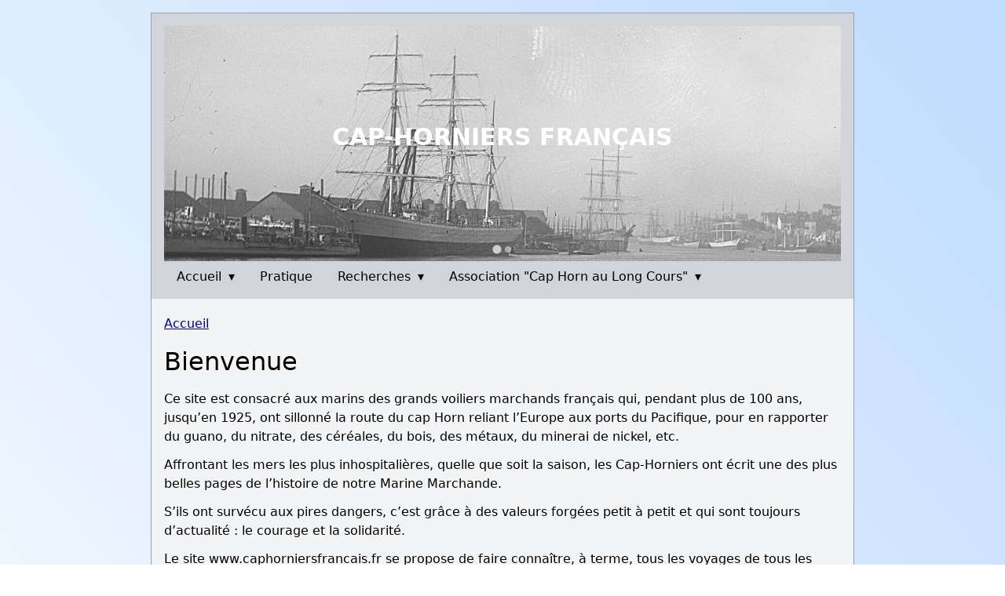

--- FILE ---
content_type: text/html; charset=UTF-8
request_url: https://caphorniersfrancais.fr/index.php?option=com_jumi&view=application&fileid=3&Homme=P
body_size: 2723
content:
<!doctype html>
<html lang="fr" class="scroll-smooth">
<head>
    <title>Accueil - Cap-Horniers Français</title>
    <meta charset="utf-8">
    <link rel="icon" type="image/ico" href="https://caphorniersfrancais.fr/favicon.ico">
    <meta name="viewport" content="width=device-width, initial-scale=1" />
    

    <meta http-equiv="content-language" content="fr" />
    <link rel="preload" as="style" href="https://caphorniersfrancais.fr/build/assets/app-cd2ec62e.css" /><link rel="modulepreload" href="https://caphorniersfrancais.fr/build/assets/app-5c27d81c.js" /><link rel="stylesheet" href="https://caphorniersfrancais.fr/build/assets/app-cd2ec62e.css" /><script type="module" src="https://caphorniersfrancais.fr/build/assets/app-5c27d81c.js"></script>    <script defer src="https://umami.charlyecho.dev/script.js" data-website-id="2f77ba84-1458-42c2-b0e9-6ed81d384a63"></script>
</head>
<body>
<div id="top"></div>

<div class="bg-gradient-to-tr from-white to-blue-200 sm:pt-4 min-h-screen">

    <div class="mx-auto max-w-4xl bg-gray-100 border border-gray-400">
        <div class="bg-gray-300">

            <!-- new header -->
            <div class="px-4 pt-4 relative">
                <div class="splide">
                    <div class="splide__track">
                        <ul class="splide__list">
                            <li class="splide__slide"><img src="https://caphorniersfrancais.fr/static/images/band1.jpg" alt="" style="width:100%; height:300px; object-fit: cover;" /></li>
                            <li class="splide__slide"><img src="https://caphorniersfrancais.fr/static/images/band2.jpg" alt="" style="width:100%; height:300px; object-fit: cover;" /></li>
                        </ul>
                    </div>
                </div>

                <div class="absolute inset-0 flex justify-center items-center uppercase text-3xl text-white font-semibold">
                    Cap-Horniers Français
                    <a class="absolute inset-0" href="https://caphorniersfrancais.fr/index.php"></a>
                </div>
            </div>

            <div class="pb-2 px-4">
                <div class="flex flex-wrap">
                                            <div class="relative">
                                                            <a class="block p-2 px-4 cursor-pointer" onclick="toggleMenu(1)">Accueil <span class="pl-1">▾</span></a>
                                <div class="absolute bg-gray-300 hidden z-10 menu-sousitem menu-1">
                                                                            <a class="block px-2 py-2" href="https://caphorniersfrancais.fr/index.php/genese-du-site">Genèse du site</a>
                                                                            <a class="block px-2 py-2" href="https://caphorniersfrancais.fr/index.php/une-page-d-histoire-maritime">Une page d&#039;histoire maritime</a>
                                                                            <a class="block px-2 py-2" href="https://caphorniersfrancais.fr/index.php/bibliographie">Bibliographie</a>
                                                                    </div>
                                                    </div>
                                            <div class="relative">
                                                            <a class="block p-2 px-4" href="https://caphorniersfrancais.fr/index.php/pratique">Pratique</a>
                                                    </div>
                                            <div class="relative">
                                                            <a class="block p-2 px-4 cursor-pointer" onclick="toggleMenu(6)">Recherches <span class="pl-1">▾</span></a>
                                <div class="absolute bg-gray-300 hidden z-10 menu-sousitem menu-6">
                                                                            <a class="block px-2 py-2" href="https://caphorniersfrancais.fr/index.php/marins">Marins</a>
                                                                            <a class="block px-2 py-2" href="https://caphorniersfrancais.fr/index.php/voiliers">Voiliers</a>
                                                                            <a class="block px-2 py-2" href="https://caphorniersfrancais.fr/index.php/tranches-de-vie">Tranches de vie</a>
                                                                            <a class="block px-2 py-2" href="https://caphorniersfrancais.fr/index.php/tableaux-jylb-jmlc">Documents JYLB - JMLC</a>
                                                                    </div>
                                                    </div>
                                            <div class="relative">
                                                            <a class="block p-2 px-4 cursor-pointer" onclick="toggleMenu(7)">Association &quot;Cap Horn au Long Cours&quot; <span class="pl-1">▾</span></a>
                                <div class="absolute bg-gray-300 hidden z-10 menu-sousitem menu-7">
                                                                            <a class="block px-2 py-2" href="https://caphorniersfrancais.fr/index.php/l-association">Association &quot;Cap Horn au Long Cours&quot;</a>
                                                                            <a class="block px-2 py-2" href="https://caphorniersfrancais.fr/index.php/nos-actualites">Actualites</a>
                                                                            <a class="block px-2 py-2" href="https://caphorniersfrancais.fr/index.php/bulletin-communication">Bulletin et Groupe CHLC</a>
                                                                            <a class="block px-2 py-2" href="https://caphorniersfrancais.fr/index.php/les-conferences">Les conférences</a>
                                                                            <a class="block px-2 py-2" href="https://caphorniersfrancais.fr/index.php/contact">Contact</a>
                                                                            <a class="block px-2 py-2" href="https://caphorniersfrancais.fr/index.php/partenaires">Partenaires</a>
                                                                            <a class="block px-2 py-2" href="https://caphorniersfrancais.fr/index.php/autres-sites">Autres sites</a>
                                                                    </div>
                                                    </div>
                                    </div>
            </div>
        </div>

        <div class="pt-2 main_content" style="min-height: 500px">
                <div class="px-4">

        <div class="flex gap-3 my-3">
            <a href="https://caphorniersfrancais.fr/index.php">Accueil</a>
            </div>

        <h1 class="text-2xl mb-4 hidden">Accueil</h1>
                    <div class="pb-4" id="contenu">
                <h1>Bienvenue</h1>

<p>Ce site est consacr&eacute; aux marins des grands voiliers marchands fran&ccedil;ais qui, pendant plus de 100 ans, jusqu&rsquo;en 1925, ont sillonn&eacute; la route du cap Horn reliant l&rsquo;Europe aux ports du Pacifique, pour en rapporter du guano, du nitrate, des c&eacute;r&eacute;ales, du bois, des m&eacute;taux, du minerai de nickel, etc.</p>

<p>Affrontant les mers les plus inhospitali&egrave;res, quelle que soit la saison, les Cap-Horniers ont &eacute;crit une des plus belles pages de l&rsquo;histoire de notre Marine Marchande.</p>

<p>S&rsquo;ils ont surv&eacute;cu aux pires dangers, c&rsquo;est gr&acirc;ce &agrave; des valeurs forg&eacute;es petit &agrave; petit et qui sont toujours d&rsquo;actualit&eacute; : le courage et la solidarit&eacute;.</p>

<p>Le site www.caphorniersfrancais.fr se propose de faire conna&icirc;tre, &agrave; terme, tous les voyages de tous les marins sur tous les voiliers de charge cap-horniers fran&ccedil;ais, accompagn&eacute;s de photos et t&eacute;moignages de ces marins afin que ce soient eux-m&ecirc;mes qui nous fassent conna&icirc;tre ce qu&#39;ils ont v&eacute;cu.</p>

<p>La t&acirc;che, effectu&eacute;e par des b&eacute;n&eacute;voles, est monumentale et n&eacute;cessitera des ann&eacute;es de travail. N&rsquo;h&eacute;sitez pas &agrave; nous aider &agrave; enrichir le site. Et si vous constatez des erreurs, n&#39;h&eacute;sitez pas &agrave; nous les signaler... vous nous aiderez ainsi &agrave; les supprimer.</p>
            </div>
        
                    <div class="pb-4" id="video">
                <iframe src="https://www.youtube.com/embed/E2SPfs2mQWY?si=yS6IH-ATMKhV5gP6"></iframe>
            </div>
        
                    <div class="pb-4" id="contenu_video">
                <p>Herv&eacute; Depecker et sa fille&nbsp; Emmanuelle pr&eacute;sentent le r&eacute;cit d&rsquo;Abel Guillou, Capitaine du trois-m&acirc;ts <em>Bretagne</em> naufrag&eacute; le 26 ao&ucirc;t 1900 au Cap Horn apr&egrave;s deux mois et demi de lutte contre les &eacute;l&eacute;ments d&eacute;cha&icirc;n&eacute;s. L&rsquo;&eacute;quipage est sauv&eacute; par les marins du trois-m&acirc;ts britannique <em>Maxwell</em>.</p>
            </div>
        
        
        
            </div>

    <style>
        #video {
            position: relative;
            overflow: hidden;
            width: 100%;
            padding-top: 56.25%;
        }

        #video iframe {
            position: absolute;
            top: 0;
            left: 0;
            bottom: 0;
            right: 0;
            width: 100%;
            height: 100%;
        }
    </style>
        </div>

        <!-- footer -->
        <div class="bg-gray-300">
        </div>
    </div>
</div>

<link rel="stylesheet" href="https://cdn.jsdelivr.net/npm/@splidejs/splide@3.6.12/dist/css/splide.min.css" integrity="sha256-sB1O2oXn5yaSW1T/92q2mGU86IDhZ0j1Ya8eSv+6QfM=" crossorigin="anonymous">
<script src="https://cdn.jsdelivr.net/npm/@splidejs/splide@3.6.12/dist/js/splide.min.js" integrity="sha256-b/fLMBwSqO9vy/phDPv6OufPpR+VfUL+OsTEkJMPg+Q=" crossorigin="anonymous"></script>
<script>
    new Splide( '.splide', {
        autoplay: true,
        type: 'fade',
        speed: 400,
        perPage : 1,
        rewind : true,
        arrows: false
    } ).mount();
</script>


<script>
    toggleMenu = function(id) {
        let sousitems = document.querySelectorAll('div.menu-sousitem');
        let element = document.querySelector('.menu-'+id);
        console.log(element);
        for (let elem of sousitems) {
            if (elem === element) {
                elem.classList.toggle('hidden');
            } else {
                elem.classList.add('hidden');
            }
        }
    }
</script>
</body>
</html>
